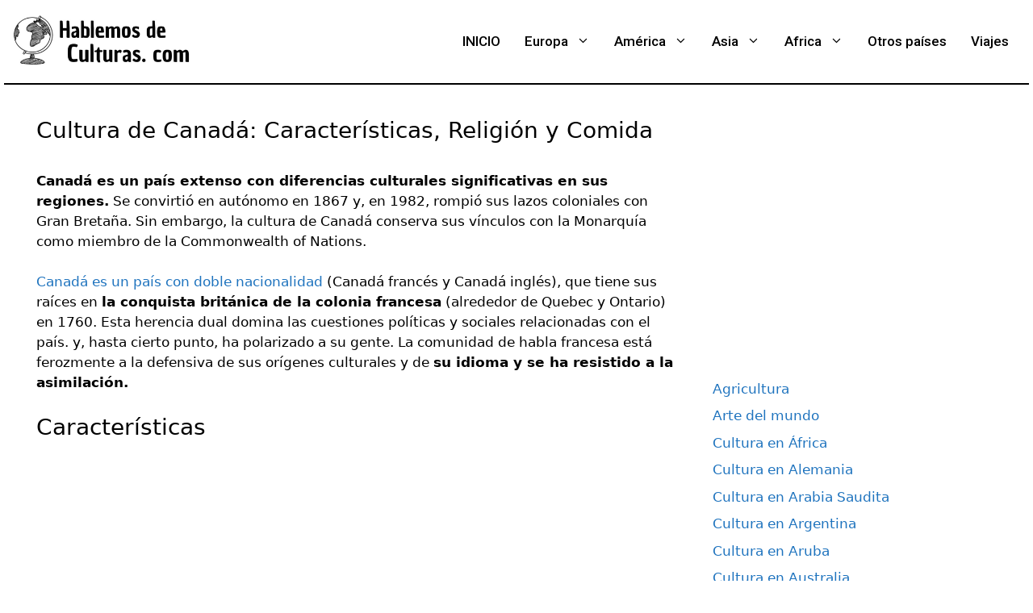

--- FILE ---
content_type: text/html; charset=utf-8
request_url: https://www.google.com/recaptcha/api2/aframe
body_size: 266
content:
<!DOCTYPE HTML><html><head><meta http-equiv="content-type" content="text/html; charset=UTF-8"></head><body><script nonce="lWLM-A6H880RLeWnHA7P6Q">/** Anti-fraud and anti-abuse applications only. See google.com/recaptcha */ try{var clients={'sodar':'https://pagead2.googlesyndication.com/pagead/sodar?'};window.addEventListener("message",function(a){try{if(a.source===window.parent){var b=JSON.parse(a.data);var c=clients[b['id']];if(c){var d=document.createElement('img');d.src=c+b['params']+'&rc='+(localStorage.getItem("rc::a")?sessionStorage.getItem("rc::b"):"");window.document.body.appendChild(d);sessionStorage.setItem("rc::e",parseInt(sessionStorage.getItem("rc::e")||0)+1);localStorage.setItem("rc::h",'1769745674508');}}}catch(b){}});window.parent.postMessage("_grecaptcha_ready", "*");}catch(b){}</script></body></html>